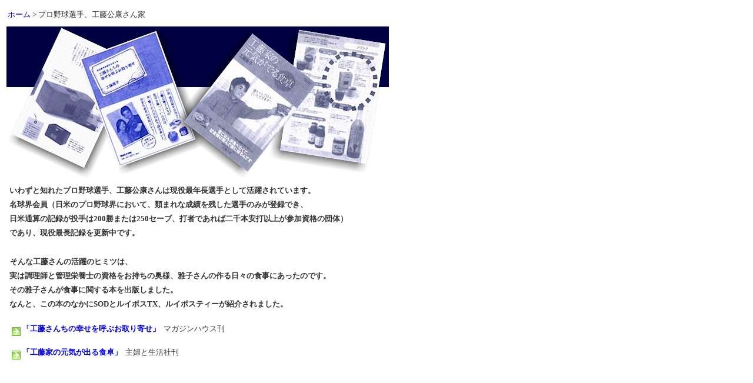

--- FILE ---
content_type: text/html
request_url: http://www.sod-jp.com/page1/news/kudou/top.htm
body_size: 1354
content:
<html>

<head>
<meta http-equiv="Content-Language" content="ja">
<meta http-equiv="Content-Type" content="text/html; charset=shift_jis">
<meta name="GENERATOR" content="Microsoft FrontPage 4.0">
<meta name="ProgId" content="FrontPage.Editor.Document">
<title>プロ野球選手、工藤公康さん家</title>
<STYLE TYPE-"text/css">
A { text-decoration: none;}
A:hover { text-decoration: overline underline }
</STYLE>
</head>

<body>

<table border="0" width="650" cellspacing="0" cellpadding="5">
  <tr>
    <td width="596">
      <p style="line-height: 150%"><font face="ＭＳ Ｐゴシック" size="2" color="#333333"><a href="../../main.htm" target="_self">ホーム</a> 
      &gt; プロ野球選手、工藤公康さん家</font></td>                                        
  </tr>                   
</table>                     
<table border="0" cellpadding="3" cellspacing="0" height="189" width="650">                  
  <tr>                  
    <td height="1" bgcolor="#FFFFFF" style="border-bottom: 4 solid #FFFFFF"><img border="0" src="images/kudou00.jpg" width="650" height="259"></td>                  
  </tr>                  
  <tr>                  
    <td height="4" valign="top">
      <table border="0" width="100%" cellpadding="0">
        <tr>
          <td width="100%" style="border-left: 10 solid #000040">
            <p style="line-height: 150%"><font size="2" face="ＭＳ Ｐゴシック" color="#333333">&nbsp;<b>いわずと知れたプロ野球選手、工藤公康さんは現役最年長選手として活躍されています。<br>
            &nbsp;名球界会員（日米のプロ野球界において、類まれな成績を残した選手のみが登録でき、<br>
            &nbsp;日米通算の記録が投手は200勝または250セーブ、打者であれば二千本安打以上が参加資格の団体）<br>
            &nbsp;であり、現役最長記録を更新中です。<br>
            &nbsp;</b></font><br>
            &nbsp;<b><font size="2" face="ＭＳ Ｐゴシック" color="#333333">そんな工藤さんの活躍のヒミツは、<br>
            &nbsp;実は調理師と管理栄養士の資格をお持ちの奥様、雅子さんの作る日々の食事にあったのです。<br>
            &nbsp;その雅子さんが食事に関する本を出版しました。<br>
            &nbsp;なんと、この本のなかにSODとルイボスTX、ルイボスティーが紹介されました。</font></b></td>
        </tr>
      </table>
    </td>                  
  </tr>                  
  <tr>                  
    <td height="58" valign="top">
      <table border="0" width="100%" cellpadding="2" style="line-height: 150%" cellspacing="4" height="64">
        <tr>
          <td width="100%" valign="middle" style="border: 1 solid #000040" height="36"><font size="2" face="ＭＳ Ｐゴシック" color="#333333"><b>&nbsp;<img border="0" src="../../../images/yajirusi.gif" align="absbottom" width="15" height="15"> 
            <a href="01.htm" target="_self">「工藤さんちの幸せを呼ぶお取り寄せ」</a>&nbsp; 
            </b>マガジンハウス刊</font></td>   
        </tr>
        <tr>
          <td width="100%" valign="middle" style="border: 1 solid #000040" height="36"><font size="2" face="ＭＳ Ｐゴシック" color="#333333"><b>&nbsp;<img border="0" src="../../../images/yajirusi.gif" align="absbottom" width="15" height="15"> 
            <a href="02.htm" target="_self">           
            「工藤家の元気が出る食卓」</a>&nbsp; </b>主婦と生活社刊</font></td> 
        </tr>
      </table>
    </td>                  
  </tr>                  
  <tr>                  
    <td height="1" valign="top">
      <font face="ＭＳ Ｐゴシック" color="#333333" size="1"><b>&nbsp;</b></font>
    </td>                  
  </tr>                  
</table>
                  
</body>                  
                  
</html>                  
